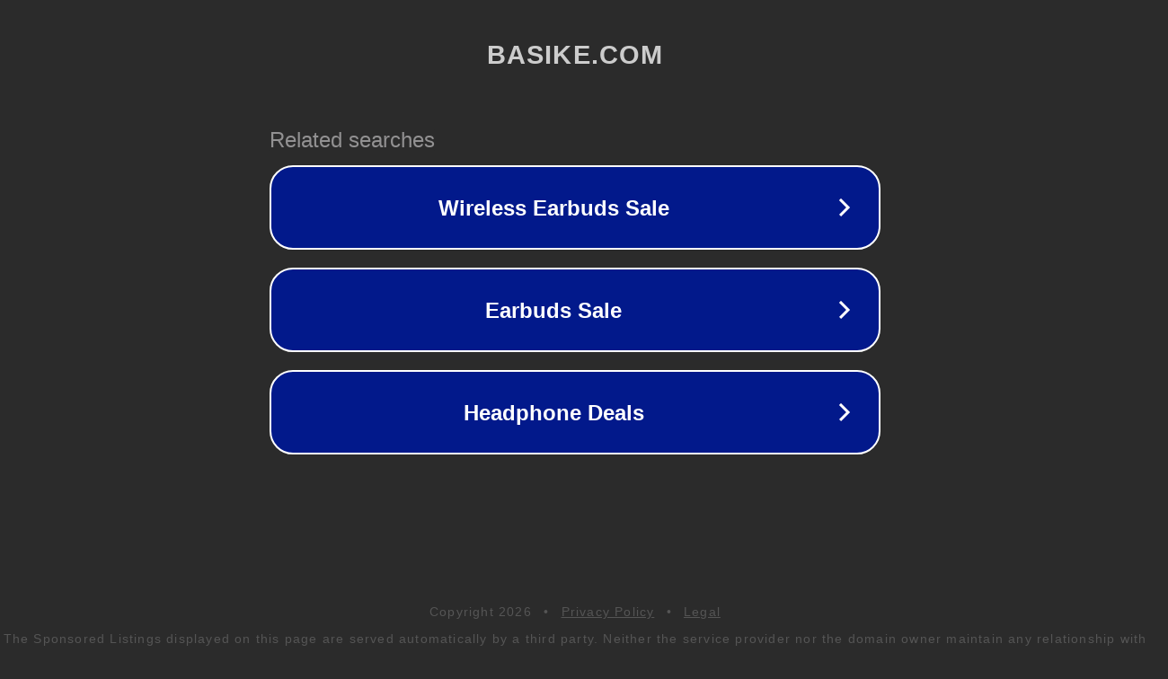

--- FILE ---
content_type: text/html; charset=utf-8
request_url: http://basike.com/
body_size: 1030
content:
<!doctype html>
<html data-adblockkey="MFwwDQYJKoZIhvcNAQEBBQADSwAwSAJBANDrp2lz7AOmADaN8tA50LsWcjLFyQFcb/P2Txc58oYOeILb3vBw7J6f4pamkAQVSQuqYsKx3YzdUHCvbVZvFUsCAwEAAQ==_IKJQ0go1OMjZ++ewUI1dKjRkyekgyZQZxouQ/r/JGrMWk5ts3hR7lDfd8Fc7Vnrb5vEYVzNXS9OXXMZW6+48hg==" lang="en" style="background: #2B2B2B;">
<head>
    <meta charset="utf-8">
    <meta name="viewport" content="width=device-width, initial-scale=1">
    <link rel="icon" href="[data-uri]">
    <link rel="preconnect" href="https://www.google.com" crossorigin>
</head>
<body>
<div id="target" style="opacity: 0"></div>
<script>window.park = "[base64]";</script>
<script src="/bjeAONxcT.js"></script>
</body>
</html>
